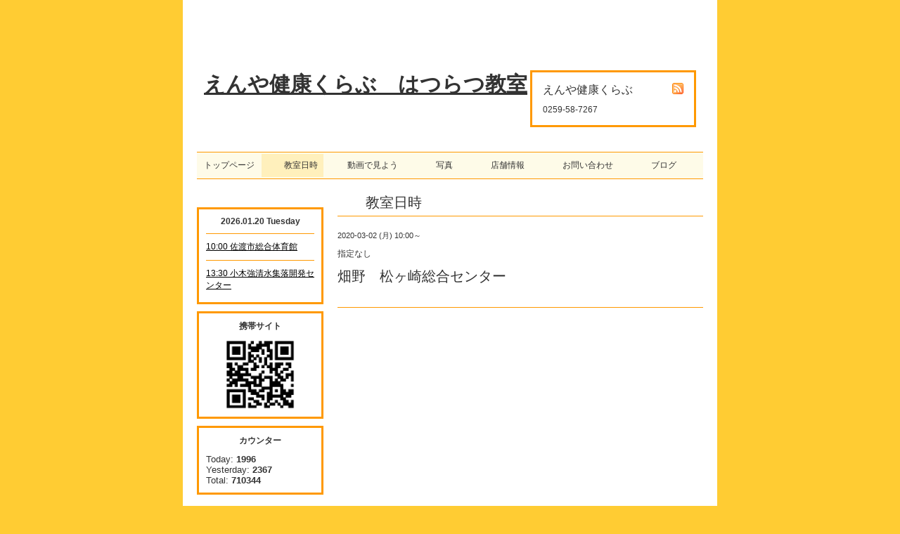

--- FILE ---
content_type: text/html; charset=utf-8
request_url: http://sadohaturatu.biz/calendar/2809015
body_size: 1845
content:
<!DOCTYPE html PUBLIC "-//W3C//DTD XHTML 1.0 Transitional//EN" "http://www.w3.org/TR/xhtml1/DTD/xhtml1-transitional.dtd">
<html xmlns="http://www.w3.org/1999/xhtml" xml:lang="ja" lang="ja">
<head>
<meta http-equiv="Content-Type" content="text/html; charset=UTF-8" />
<title>畑野　松ヶ崎総合センター -   えんや健康くらぶ　はつらつ教室</title>
<meta name="keywords" content="えんや健康くらぶ" />
<meta name="description" content="" />
<meta property="og:title" content="  えんや健康くらぶ　はつらつ教室" />
<meta property="og:image" content="" />
<meta property="og:site_name" content="  えんや健康くらぶ　はつらつ教室" />
<meta http-equiv="content-style-type" content="text/css" />
<meta http-equiv="content-script-type" content="text/javascript" />

<link rel="alternate" type="application/rss+xml" title="  えんや健康くらぶ　はつらつ教室 / RSS" href="/feed.rss" />
<style type="text/css" media="all">@import "/style.css?378467-1687963249";</style>
<script type="text/javascript" src="/js/jquery.js"></script>
<script type="text/javascript" src="/js/tooltip.js"></script>
<script type="text/javascript" src="/js/thickbox.js"></script>
</head>

<body id="calendar">

<div id="wrapper">
<div id="wrapper_inner">

<!-- ヘッダー部分ここから // -->
<div id="header">
<div id="header_inner">

  <div class="shop_title">
    <div class="shop_rss"><a href="/feed.rss"><img src="/img/icon/rss.png" /></a></div>
    <div class="shop_name">えんや健康くらぶ</div>
    <div class="shop_tel">0259-58-7267</div>
  </div>

  <div class="site_title">
    <h1 class="site_logo"><a href="http://sadohaturatu.biz">  えんや健康くらぶ　はつらつ教室</a></h1>
    <div class="site_description"></div>
  </div>

  <br class="clear" />

</div>
</div>
<!-- // ヘッダー部分ここまで -->

<!-- ナビゲーション部分ここから // -->
<div id="header_navi">
  <ul>
    
    <li><a href="/"  class="navi_top">トップページ</a></li>
    
    <li><a href="/calendar"  class="navi_calendar active">　　教室日時</a></li>
    
    <li><a href="/info"  class="navi_info">　　動画で見よう　</a></li>
    
    <li><a href="/photo"  class="navi_photo">　　写真　</a></li>
    
    <li><a href="/about"  class="navi_about">　　店舗情報　</a></li>
    
    <li><a href="/contact"  class="navi_contact">　　お問い合わせ　</a></li>
    
    <li><a href="http://blog.livedoor.jp/enyahatsuratsu/"  class="navi_links links_39575">　　ブログ　</a></li>
    
  </ul>
  <br class="clear" />
</div>
<!-- // ナビゲーション部分ここまで -->

<div id="contents">
<div id="contents_inner">


  <!-- メイン部分ここから -->
  <div id="main">
  <div id="main_inner">

    


    


    


    


    
    <!----------------------------------------------

      ページ：カレンダー

    ---------------------------------------------->
    <h2 class="page_title">　　教室日時</h2>

    


    
      <div class="schedule_detail">
        <div class="schedule_detail_date">
          2020-03-02 (月) 10:00～
        </div>
        <div class="schedule_detail_category">
          指定なし
        </div>
        <div class="schedule_detail_title">
          畑野　松ヶ崎総合センター
        </div>
        <div class="schedule_detail_body">
          
          
          <br class="clear" />
        </div>
      </div>
    

    


    


    


    


    

    


    


  </div>
  </div>
  <!-- // メイン部分ここまで -->

</div>
</div>
<!-- // contents -->


<!-- サブナビゲーション部分ここから // -->
<div id="navi">
<div id="navi_inner">
  <ul>
    
    
    
    
    
    
    
    
    
    
    
    
    
    
    
  </ul>
  <br class="clear" />
</div>
<!-- ナビゲーションパーツここから // -->

<!-- // ナビゲーションパーツここまで -->
</div>
<!-- // サブナビゲーション部分ここまで -->


<!-- サイドバー部分ここから // -->
<div id="sidebar">
<div id="sidebar_inner">

  <div class="today_area">
    <div class="today_title">2026.01.20 Tuesday</div>
    
    <div class="today_schedule">
      <div class="today_schedule_title">
        <a href="/calendar/6336954">10:00 佐渡市総合体育館</a>
      </div>
      <div class="today_schedule_body">
        
      </div>
    </div>
    
    <div class="today_schedule">
      <div class="today_schedule_title">
        <a href="/calendar/6336889">13:30 小木強清水集落開発センター</a>
      </div>
      <div class="today_schedule_body">
        
      </div>
    </div>
    
  </div>

  <div class="qr_area">
    <div class="qr_title">携帯サイト</div>
    <div class="qr_img"><img src="//r.goope.jp/qr/sadohaturatu"width="100" height="100" /></div>
  </div>

  <div class="counter_area">
    <div class="counter_title">カウンター</div>
    <div class="counter_today">
      Today: <span class="num">1996</span>
    </div>
    <div class="counter_yesterday">
      Yesterday: <span class="num">2367</span>
    </div>
    <div class="counter_total">
      Total: <span class="num">710344</span>
    </div>
  </div>

</div>
</div>
<!-- // サイドバー部分ここまで -->


<!-- フッター部分ここから // -->
<div id="footer">
<div id="footer_inner">

  <div class="copyright">
    &copy;2026 <a href="http://sadohaturatu.biz">えんや健康くらぶ</a>. All Rights Reserved.
  </div>

  <div class="powered_sns">
    <span class="powered">
      Powered by 
      <a href="https://goope.jp/">グーペ</a> / <a href="https://admin.goope.jp/">Admin</a>
    </span>  
    <span class="social_wrap">   
      

           

         
    </span>      
  </div>

  <br class="clear" />

</div>
</div>
<!-- // フッター部分ここまで -->

</div>
</div>

</body>
</html>
